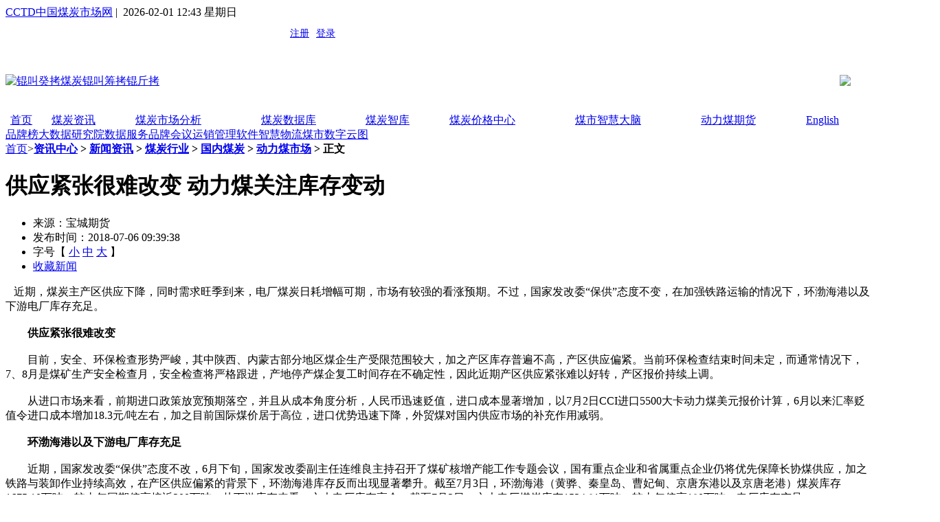

--- FILE ---
content_type: text/html; charset=gbk
request_url: https://www.cctd.com.cn/show-34-182367-1.html
body_size: 11109
content:
<!DOCTYPE html>
<html xmlns="http://www.w3.org/1999/xhtml">
	<head>
		<meta charset="GBK">
		<meta http-equiv="Content-Type" content="text/html; charset=gbk" />
		<title>供应紧张很难改变 动力煤关注库存变动 - 动力煤 - CCTD中国煤炭市场网</title>
		<meta name="keywords" content="库存,动力" />
		<meta name="description" content=" 近期，煤炭主产区供应下降，同时需求旺季到来，电厂煤炭日耗增幅可期，市场有较强的看涨预期。不过，国家发改委保供态度不变，在加强铁路运输的情况下，环渤海港以及下游电厂库存充足。　　供应紧张很难改变　   " />
		<meta name="viewport" content="width=1200, initial-scale=1" />
		<meta name="baidu-site-verification" content="ynn02ujLr2" />
		<meta name="360-site-verification" content="32f8b21d50f811c03334c532c0b3bb23" />
		<link rel="stylesheet" type="text/css" href="https://www.cctd.com.cn/statics/css/base_v2.css?v=0.1" />
		<script type="text/javascript" src="https://www.cctd.com.cn/statics/js/jquery-3.6.0.min.js"></script>
		<script type="text/javascript" src="https://www.cctd.com.cn/statics/js/jquery-migrate-1.4.1.min.js"></script>
		<script type="text/javascript" src="https://www.cctd.com.cn/statics/js/select.jquery.js"></script>
		<script type="text/javascript" src="https://www.cctd.com.cn/statics/js/menu_min.js"></script>

		<!-- Matomo -->
		<script>
            var _paq = window._paq = window._paq || [];
            /* tracker methods like "setCustomDimension" should be called before "trackPageView" */
            _paq.push(['trackPageView']);
            _paq.push(['enableLinkTracking']);
            (function() {
                var u="http://114.118.8.60/";
                _paq.push(['setTrackerUrl', u+'matomo.php']);
                _paq.push(['setSiteId', '7']);
                var d=document, g=d.createElement('script'), s=d.getElementsByTagName('script')[0];
                g.async=true; g.src=u+'matomo.js'; s.parentNode.insertBefore(g,s);
            })();
		</script>
		<!-- End Matomo Code -->


		<script>
		var _hmt = _hmt || [];
		(function() {
		  var hm = document.createElement("script");
		  hm.src = "https://hm.baidu.com/hm.js?594886944cf2480d17095af56ff618e2";
		  var s = document.getElementsByTagName("script")[0]; 
		  s.parentNode.insertBefore(hm, s);
		})();
		</script>

	</head>
	<body style="overflow-x:hidden">
		  
	<!-- <div style="margin: 0;padding: 0; width: 100%; line-height: 0px;">
		<img src="https://www.cctd.com.cn/statics/images/jd100-2.jpg" width="100%">
	</div> -->
		<div class="header">
			<div class="w1200 m0">

				<div class="fl top"> <a href="/">CCTD中国煤炭市场网</a>&nbsp;|&nbsp;
					 2026-02-01 12:43 星期日				</div>
				<div class="fr top">


					<script type="text/javascript">
						document.write('<iframe src="https://www.cctd.com.cn/index.php?m=member&c=index&a=mini&forward=' + encodeURIComponent(location
								.href) +
							'&siteid=1" allowTransparency="true"  width="480" height="40" frameborder="0" scrolling="no" style="margin-right:10px"></iframe>'
						)
					</script>

					<style type="text/css">
						

						#app-box {
							display: none;
							position: absolute;
							z-index: 999;
						}

						.appdl {}
					</style>
					
				</div>
				<div class="cb"></div>
			</div>
		</div>
		<!--logo-->
		<div class="bg_eeeeee">
			<div class="w1200 m0 ">
				<table border="0" cellspacing="0" cellpadding="0" style="width: 100%; vertical-align: middle;height: 92px;">
					<tr>
						<td align="left"><a href="https://www.cctd.com.cn/"><img src="https://www.cctd.com.cn/statics/images/logo0913.jpg"
								alt="锟叫癸拷煤炭锟叫筹拷锟斤拷" width="270" /></a></td>
						<!-- <td align="center">
							 <a href="show-176-231097-1.html" target="_blank"><img src="https://www.cctd.com.cn/statics/images//20230216.gif" width="528"></a>
						</td> -->
						<!-- <td align="center"><a href="https://www.cctd.com.cn/show-176-232139-1.html" target="_blank"><img src="https://www.cctd.com.cn/statics/images//wrzs.jpg" width="528"></a></td>-->
						<!-- <td align="center"><a href="index.php?m=content&c=index&a=show&catid=651&id=242456" target="_blank"><img src="https://www.cctd.com.cn/statics/images//20240603163455.jpg" width="528"></a></td> -->
						<!-- 煤市智慧大脑 -->
						<!--<td align="center"><a href="show-452-246161-1.html" target="_blank"><img src="https://www.cctd.com.cn/statics/images//20241031.jpg" width="528"></a></td>-->
						<!-- <td align="center"><a href="index.php?m=content&c=index&a=show&catid=651&id=242456" target="_blank"><img src="https://www.cctd.com.cn/statics/images//20250213.jpg" width="528"></a></td> -->
						<!-- <td align="center"><a href="show-416-248826-1.html" target="_blank"><img src="https://www.cctd.com.cn/statics/images//20250401.jpg" width="528"></a></td> -->
						<!-- <td align="center"><a href="#" target="_blank"><img src="https://www.cctd.com.cn/statics/images//20250910.jpg" width="528"></a></td> -->
						<!-- <td align="center"><a href="show-69-237642-1.html" target="_blank"><img src="https://www.cctd.com.cn/statics/images//20231109.jpg" width="528"></a></td> -->
						<td align="center"><a href="https://www.cctd.com.cn/show-452-252409-1.html" target="_blank"><img src="https://www.cctd.com.cn/statics/images//202511111.jpg" width="528"></a></td>
						<td align="right"><img src="https://www.cctd.com.cn/statics/images/lxfs.jpg" alt="" width="300"></td>
					</tr>
				</table>
				<div class="cl">

				</div>
			</div>

		</div>

<!-- <td align="center"><a href="index.php?m=content&c=index&a=lists&catid=688" target="_blank"><img src="https://www.cctd.com.cn/statics/images//2021xj/2021xjzk.png" height="80"></a></td> -->
		<div class="cb"></div>
		<div class="navbg">
			<div style="width: 1250px; margin: 0px auto; overflow: hidden;">
				<table border="0" cellspacing="0" cellpadding="0" align="center" class="nav" style="width: 1250px;">
					<tr>
						<!-- <td>
							<a target="_blank"
									href="https://www.cctd.com.cn/index.php?m=content&c=index&a=lists&catid=170">中国煤炭运销协会</a>
						</td> -->
						<td><a target="_blank" href="/">首页</a></td>
						<td><a target="_blank" href="list-353-1.html">煤炭资讯</a></td>
						<td><a target="_blank" href="list-354-1.html">煤炭市场分析</a></td>
						<td style="background: url(https://www.cctd.com.cn/statics/images/OKKK.gif) no-repeat right 3px;"><a target="_blank" href="list-167-1.html">煤炭数据库</a></td>
						<td><a target="_blank" href="list-360-1.html">煤炭智库</a></td>
						<td><a target="_blank" href="index.php?m=content&c=index&a=lists&catid=520">煤炭价格中心</a></td>
						<td><a target="_blank" href="#">煤市智慧大脑</a></td>
						
						<!-- <td><a target="_blank" href="index.php?m=content&c=index&a=lists&catid=705">聚焦双碳</a></td> -->
						<td><a target="_blank" href="index.php?m=content&c=index&a=lists&catid=614">动力煤期货</a></td>
						
						<td><a target="_blank" href="http://www.cctdcoal.com/">English</a></td>
					</tr>
				</table>
			</div>
		</div>
		<div class="nav_tow">
			<table border="0" cellspacing="0" cellpadding="0">
				<!-- <tr>
					<td style="background: url(https://www.cctd.com.cn/statics/images/0605/010.gif) no-repeat left; padding-left: 15px;"><a href="index.php?m=content&c=index&a=lists&catid=757" target="_blank">煤市智慧大脑</a></td>
					<td style="background: url(https://www.cctd.com.cn/statics/images/0605/ppb.gif) no-repeat left; padding-left: 15px;"><a href="index.php?m=content&c=index&a=lists&catid=732" target="_blank">品牌榜</a></td>
					<td style="background: url(https://www.cctd.com.cn/statics/images/0605/001.gif) no-repeat left; padding-left: 15px;"><a href="index.php?m=content&c=index&a=lists&catid=725#01" target="_blank">数据服务</a></td>
					<td style="background: url(https://www.cctd.com.cn/statics/images/0605/003.gif) no-repeat left; padding-left: 15px;"><a href="/index.php?m=content&c=index&a=lists&catid=626" target="_blank">品牌会议</a></td>
					<td style="background: url(https://www.cctd.com.cn/statics/images/0605/004.gif) no-repeat left; padding-left: 15px;"><a href="https://www.cctd.com.cn/minpage/bottom_1/yxgl_new.html" target="_blank">运销管理软件</a></td>
					<td style="background: url(https://www.cctd.com.cn/statics/images/0605/008.gif) no-repeat left; padding-left: 15px;"><a href="minpage/1009/index.html" target="_blank">智慧营销</a></td>
					<td style="background: url(https://www.cctd.com.cn/statics/images/0605/006.gif) no-repeat left; padding-left: 15px;"><a href="index.php?m=content&c=index&a=lists&catid=723" target="_blank">智慧物流</a></td>
					<td style="background: url(https://www.cctd.com.cn/statics/images/0605/009.gif) no-repeat left; padding-left: 15px;"><a href="index.php?m=content&c=index&a=lists&catid=724" target="_blank">煤市数字云图</a></td>
				</tr> -->
				<tr>
					<td><a href="index.php?m=content&c=index&a=lists&catid=732" target="_blank">品牌榜</a></td>
<!--					<td><a target="_blank" href="index.php?m=content&c=index&a=lists&catid=508">无烟煤</a></td>-->
					<td><a target="_blank" href="index.php?m=content&c=index&a=lists&catid=733">大数据研究院</a></td>
					<!-- <td><a href="index.php?m=content&c=index&a=lists&catid=757" target="_blank">煤市智慧大脑</a></td> -->
					
					<td><a href="index.php?m=content&c=index&a=lists&catid=725#01" target="_blank">数据服务</a></td>
					<td><a href="/index.php?m=content&c=index&a=lists&catid=626" target="_blank">品牌会议</a></td>
					<td><a href="https://www.cctd.com.cn/minpage/bottom_1/yxgl_new.html" target="_blank">运销管理软件</a></td>
					<!-- <td><a href="minpage/1009/index.html" target="_blank">智慧营销</a></td> -->
					<td><a href="index.php?m=content&c=index&a=lists&catid=723" target="_blank">智慧物流</a></td>
					<td><a href="index.php?m=content&c=index&a=lists&catid=724" target="_blank">煤市数字云图</a></td>
				</tr>
			</table>
		</div>
		<div class="cb"></div>
		
		<!--logo-->
		<div class="banner">
			<script language="javascript" src="https://www.cctd.com.cn/index.php?m=poster&c=index&a=show_poster&id=1"></script>
		</div>

		
		<!-- header锟斤拷锟斤拷 --><link rel="stylesheet" href="https://www.cctd.com.cn/statics/css/show.css?v=0.03" />
<div class="zhuti">
	<div class="w780 fl mr20">
		<div class="fenge">
			<div class="fenge_l fl"></div>
			<div class="fenge_r fl"></div>
		</div>
		<div class="suipin">
			<a href="https://www.cctd.com.cn">首页</a>><b class="mowei"><a href="https://www.cctd.com.cn/list-9-1.html">资讯中心</a> > <a href="https://www.cctd.com.cn/list-10-1.html">新闻资讯</a> > <a href="https://www.cctd.com.cn/list-17-1.html">煤炭行业</a> > <a href="https://www.cctd.com.cn/list-32-1.html">国内煤炭</a> > <a href="https://www.cctd.com.cn/list-34-1.html">动力煤市场</a> >  正文</b>
		</div>
		<div class="news_show">
			<h1>供应紧张很难改变 动力煤关注库存变动</h1>

			<div class="news_tool">
				<ul>
					<li>来源：宝城期货</a>
					</li>
					<li>发布时间：2018-07-06 09:39:38</li>
					<!-- <li>点击：<span id="hits"></span> -->
						<li>字号【
							<a href="javascript:doZoom(14)">小</a>
							<a href="javascript:doZoom(16)">中</a>
							<a href="javascript:doZoom(18)">大</a> 】</li>
						
						<li>
							<span id='favorite'>
                    <a href="javascript:;" onclick="add_favorite('供应紧张很难改变 动力煤关注库存变动');">收藏新闻</a>
                    </span>
						</li>
				</ul>
			</div>
			<script type="text/javascript">
				$(document).ready(function() {
					$('.datetitle tr').addClass('odd');
					$('.datetitle tr:even').addClass('even');
				});
			</script>
			<script type="text/javascript">
				function doZoom(size) {
					var zoom = document.all ? document.all['Zoom'] : document.getElementById('Zoom');
					zoom.style.fontSize = size + 'px';
				}
			</script>
			<div id="Zoom">
				 &nbsp; &nbsp;近期，煤炭主产区供应下降，同时需求旺季到来，电厂煤炭日耗增幅可期，市场有较强的看涨预期。不过，国家发改委&ldquo;保供&rdquo;态度不变，在加强铁路运输的情况下，环渤海港以及下游电厂库存充足。
<div>&nbsp;</div>
<div><strong>　　供应紧张很难改变</strong></div>
<div>&nbsp;</div>
<div>　　目前，安全、环保检查形势严峻，其中陕西、内蒙古部分地区煤企生产受限范围较大，加之产区库存普遍不高，产区供应偏紧。当前环保检查结束时间未定，而通常情况下，7、8月是煤矿生产安全检查月，安全检查将严格跟进，产地停产煤企复工时间存在不确定性，因此近期产区供应紧张难以好转，产区报价持续上调。</div>
<div>&nbsp;</div>
<div>　　从进口市场来看，前期进口政策放宽预期落空，并且从成本角度分析，人民币迅速贬值，进口成本显著增加，以7月2日CCI进口5500大卡动力煤美元报价计算，6月以来汇率贬值令进口成本增加18.3元/吨左右，加之目前国际煤价居于高位，进口优势迅速下降，外贸煤对国内供应市场的补充作用减弱。</div>
<div>&nbsp;</div>
<div><strong>　　环渤海港以及下游电厂库存充足</strong></div>
<div>&nbsp;</div>
<div>　　近期，国家发改委&ldquo;保供&rdquo;态度不改，6月下旬，国家发改委副主任连维良主持召开了煤矿核增产能工作专题会议，国有重点企业和省属重点企业仍将优先保障长协煤供应，加之铁路与装卸作业持续高效，在产区供应偏紧的背景下，环渤海港库存反而出现显著攀升。截至7月3日，环渤海港（黄骅、秦皇岛、曹妃甸、京唐东港以及京唐老港）煤炭库存1675.10万吨，较去年同期偏高接近300万吨。从下游库存来看，六大电厂库存高企，截至7月3日，六大电厂煤炭库存1524.81万吨，较去年偏高180万吨，电厂库存充足。</div>
<div>&nbsp;</div>
<div>　　环渤海港以及下游电厂库存稳定，令下游采购趋于谨慎，买方议价能力增强，港口报价振荡回落。</div>
<div>&nbsp;</div>
<div><strong>　　需求增幅有限</strong></div>
<div>&nbsp;</div>
<div>　　通常自7月开始进入需求旺季，电厂煤炭日耗将迅速攀升。不过，我们预计今年需求增速将有所放缓：一方面，南方近期持续遭遇大范围降水，这在缓解南方高温的同时，降水量的增加也提升了水电发电能力；另一方面，7月是水泥生产淡季，从近几年水泥月均产量来看，7月通常水泥产量下降千万吨左右，加之环保严查，多省（市、区）发布通知，要求水泥错峰停产以及限产，因此企业用煤将显著下滑。</div>
<div>&nbsp;</div>
<div>　　若按照今年六大电厂煤炭日耗同比需求增速10%计算，预计7月六大电厂煤炭日耗均值将增加至79万吨，较去年同期水平偏高7万吨，六大电厂月消耗量预计增加200万吨。以目前港口和电厂库存而言，基本可以满足7月下游需求的增长，因此短期动力煤价格难有上行动力。</div>
<div>&nbsp;</div>
<div>　　总之，短期来看，供应紧张以及期价贴水限制动力煤期价下行空间，但同时需求提振有限，动力煤价格也难有上行动力。</div>
<div>&nbsp;</div>
<div>　　中期来看，还需关注供需面与库存的进一步变动，若供应持续难以好转，随着库存的消耗，8月需求旺季动力煤价格仍会上行。</div>
				<!-- 关键词-->
				<!---->
				<!--库存-->
				<!---->
				<!--动力-->
				<!---->
				<!--内容关联投票-->
				 
			</div>
		</div>
		<div style="text-align: center;">
			<!-- <img src="https://www.cctd.com.cn/statics/images/show_ewm.jpg" width="300" > -->
			<img src="https://www.cctd.com.cn/statics/images/ewm20250227-1.png" width="500" />
			<p style="text-align: left;">发布人：</p>
		</div>
		<div class="bqsm">
			<p>中国煤炭市场网或与合作机构共同发布的全部内容及材料拥有版权等知识产权，受法律保护。未经中国煤炭市场网书面许可，任何单位及个人不得以任何方式对上述产品、信息进行使用、复制传播或与其它产品捆绑销售。</p>
		</div>
		<style type="text/css">
			.mzsm{  background: #ffffff; padding: 0px 20px; overflow: hidden; float: right; font-size: 12px; margin-bottom: 20px;}
		</style>
		<div class="mzsm">
			<p>免责声明：网站刊登CCTD认为可靠的已公开信息，对这些信息的准确性和完整性不作任何保证。CCTD所提供的信息，只供参考之用，不构成对任何人的投资建议。网站会员不应以此取代自己的独立判断，网站会员做出的任何决策与CCTD无关， CCTD及其雇员不对使用网站信息及其内容所引发的任何直接或间接损失负任何责任。</p>
		</div>
		<div class="news_show_foot">
			关键词：
			<a href="#">煤炭</a>
			<a href="#">指数</a>
			<a href="#">价格</a>
			<a href="#">动力煤</a>
			<a href="#">炼焦煤</a>
			<a href="#" class="r_top">返回顶端</a>
		</div>
		<div class="xgyd">
			<div class="fl" style="width:680px">
				<h2>相关阅读：</h2>
				<ul>
					  					<li>·
						<a href="https://www.cctd.com.cn/show-34-5338-1.html" target="_blank">[每日信息速递] 国际动力煤价格弱势难改</a><span style="font-size:12px;float:right">2015-11-16</span></li>
										<li>·
						<a href="https://www.cctd.com.cn/show-34-5890-1.html" target="_blank">本周国内动力煤市场微跌</a><span style="font-size:12px;float:right">2015-11-24</span></li>
										<li>·
						<a href="https://www.cctd.com.cn/show-34-6053-1.html" target="_blank">前10月进口动力煤同比下降38.59%</a><span style="font-size:12px;float:right">2015-11-27</span></li>
										<li>·
						<a href="https://www.cctd.com.cn/show-34-10279-1.html" target="_blank">[每日信息速递] 12月下旬动力煤价格稳中有升</a><span style="font-size:12px;float:right">2016-01-05</span></li>
										<li>·
						<a href="https://www.cctd.com.cn/show-34-40661-1.html" target="_blank">山西动力炼焦两大煤种价格继续攀升</a><span style="font-size:12px;float:right">2016-05-17</span></li>
					  				</ul>
			</div>

		</div>
		<div class="cb">

		</div>
	</div>
	<div class="w300 fl">
		<div class="w230 fl">
			<div class="hxqk">
				<div class="fxpl_bt"><span>新闻点击排名</span>
					<a href="list-10-1.html">more</a>
				</div>

								<ul>
										<li>
						<div class="dian_b">&#8226;</div>
						<a target="_blank" href="https://www.cctd.com.cn/show-42-253707-1.html">煤价企稳，部分报价有涨</a>
					</li>
										<li>
						<div class="dian_b">&#8226;</div>
						<a target="_blank" href="https://www.cctd.com.cn/show-114-253712-1.html">今年国内煤炭进口能否回升？</a>
					</li>
										<li>
						<div class="dian_b">&#8226;</div>
						<a target="_blank" href="https://www.cctd.com.cn/show-176-252997-1.html">2026，煤炭市场如何走？</a>
					</li>
										<li>
						<div class="dian_b">&#8226;</div>
						<a target="_blank" href="https://www.cctd.com.cn/show-42-253724-1.html">2025进口煤数据透视：印尼四</a>
					</li>
										<li>
						<div class="dian_b">&#8226;</div>
						<a target="_blank" href="https://www.cctd.com.cn/show-176-253661-1.html">2025年全国分省原煤产量简析</a>
					</li>
										<li>
						<div class="dian_b">&#8226;</div>
						<a target="_blank" href="https://www.cctd.com.cn/show-42-253766-1.html">寒潮来袭，火电顶峰功能突出</a>
					</li>
										<li>
						<div class="dian_b">&#8226;</div>
						<a target="_blank" href="https://www.cctd.com.cn/show-361-253708-1.html">统计局：1月中旬全国各煤种价格</a>
					</li>
										<li>
						<div class="dian_b">&#8226;</div>
						<a target="_blank" href="https://www.cctd.com.cn/show-39-253678-1.html">2025年新疆铁路疆煤外运量同</a>
					</li>
										<li>
						<div class="dian_b">&#8226;</div>
						<a target="_blank" href="https://www.cctd.com.cn/show-176-253681-1.html">2026年内蒙古煤炭产量稳定在</a>
					</li>
									</ul>
				
			</div>
			<!-- <div class="hxqk">
				<div class="fxpl_bt"><span>价格点击排名</span>
					<a href="list-145-1.html">more</a>
				</div>

								<ul>
										<li>
						<div class="dian_b">&#8226;</div>
						<a target="_blank" href="https://www.cctd.com.cn/show-308-171787-1.html">2017年09月12日山西地区煤</a><b>09-12</b></li>
										<li>
						<div class="dian_b">&#8226;</div>
						<a target="_blank" href="https://www.cctd.com.cn/index.php?m=content&c=index&a=show&catid=291&id=182751">2018年07月20日日照港煤炭</a><b>07-20</b></li>
										<li>
						<div class="dian_b">&#8226;</div>
						<a target="_blank" href="https://www.cctd.com.cn/show-319-164193-1.html">2017年04月24日吉林地区煤</a><b>04-24</b></li>
										<li>
						<div class="dian_b">&#8226;</div>
						<a target="_blank" href="https://www.cctd.com.cn/show-312-138719-1.html">2009-08-11贵州地区煤炭价</a><b>08-11</b></li>
										<li>
						<div class="dian_b">&#8226;</div>
						<a target="_blank" href="https://www.cctd.com.cn/show-318-183504-1.html">2018年08月17日湖南地区煤</a><b>08-17</b></li>
										<li>
						<div class="dian_b">&#8226;</div>
						<a target="_blank" href="https://www.cctd.com.cn/show-317-183150-1.html">2018年08月03日黑龙江地区</a><b>08-03</b></li>
										<li>
						<div class="dian_b">&#8226;</div>
						<a target="_blank" href="https://www.cctd.com.cn/show-312-176595-1.html">2018年01月08日贵州地区煤</a><b>01-08</b></li>
										<li>
						<div class="dian_b">&#8226;</div>
						<a target="_blank" href="https://www.cctd.com.cn/show-318-183328-1.html">2018年08月10日湖南地区煤</a><b>08-10</b></li>
									</ul>
				
			</div> -->
			<!-- <div class="hxqk">
				<div class="fxpl_bt"><span>数据点击排名</span>
					<a href="list-145-1.html">more</a>
				</div>

								<ul>
										<li>
						<div class="dian_b">&#8226;</div>
						<a target="_blank" href="https://www.cctd.com.cn/show-308-171787-1.html">2017年09月12日山西地区煤</a><b>09-12</b></li>
										<li>
						<div class="dian_b">&#8226;</div>
						<a target="_blank" href="https://www.cctd.com.cn/index.php?m=content&c=index&a=show&catid=291&id=182751">2018年07月20日日照港煤炭</a><b>07-20</b></li>
										<li>
						<div class="dian_b">&#8226;</div>
						<a target="_blank" href="https://www.cctd.com.cn/show-319-164193-1.html">2017年04月24日吉林地区煤</a><b>04-24</b></li>
										<li>
						<div class="dian_b">&#8226;</div>
						<a target="_blank" href="https://www.cctd.com.cn/show-312-138719-1.html">2009-08-11贵州地区煤炭价</a><b>08-11</b></li>
										<li>
						<div class="dian_b">&#8226;</div>
						<a target="_blank" href="https://www.cctd.com.cn/show-318-183504-1.html">2018年08月17日湖南地区煤</a><b>08-17</b></li>
										<li>
						<div class="dian_b">&#8226;</div>
						<a target="_blank" href="https://www.cctd.com.cn/show-317-183150-1.html">2018年08月03日黑龙江地区</a><b>08-03</b></li>
										<li>
						<div class="dian_b">&#8226;</div>
						<a target="_blank" href="https://www.cctd.com.cn/show-312-176595-1.html">2018年01月08日贵州地区煤</a><b>01-08</b></li>
										<li>
						<div class="dian_b">&#8226;</div>
						<a target="_blank" href="https://www.cctd.com.cn/show-318-183328-1.html">2018年08月10日湖南地区煤</a><b>08-10</b></li>
									</ul>
				
			</div> -->
			<div class="hxqk">
				<ul>
					<li style="margin-bottom: 5px;"><a href="show-364-38064-1.html" target="_blank"><img src="https://www.cctd.com.cn/statics/images/gd/080401.jpg" alt="每周煤炭经济"/></a></li>
					<li style="margin-bottom: 5px;"><a href="show-364-38377-1.html" target="_blank"><img src="https://www.cctd.com.cn/statics/images/gd/080901.jpg" alt="中国煤炭市场"/></a></li>
					<li style="margin-bottom: 5px;"><a href="show-364-38383-1.html" target="_blank"><img src="https://www.cctd.com.cn/statics/images/gd/080403.jpg"/ alt="每周国际煤市"></a></li>
					<li style="margin-bottom: 5px;"><a href="show-452-252409-1.html" target="_blank"><img src="https://www.cctd.com.cn/statics/images/20251111.jpg" alt="年度报告" width="230"/></a></li>
				</ul>
			</div>
			<script type="text/javascript" src="https://www.cctd.com.cn/statics/js/jquery-ui-datepicker.js"></script>
			<link rel="stylesheet" type="text/css" href="https://www.cctd.com.cn/statics/css/jquery-ui.css" />
			<script type="text/javascript">
				$(function() {
					$("#datepicker").datepicker({
						showOtherMonths: true
					});
				});
			</script>
			<!--<div id="datepicker"></div>-->

			<div class="cb"></div>
		</div>
	</div>
	<div class="cb mb10">

	</div>
</div>

<script type="text/javascript">

	function show_ajax(obj) {
		var keywords = $(obj).text();
		var offset = $(obj).offset();
		var jsonitem = '';
		$.getJSON("https://www.cctd.com.cn/index.php?m=content&c=index&a=json_list&type=keyword&modelid=1&id=182367&keywords=" + encodeURIComponent(keywords),
			function(data) {
				var j = 1;
				var string = "<div class='point key-float'><div style='position:relative'><div class='arro'></div>";
				string += "<a href='JavaScript:;' onclick='$(this).parent().parent().remove();' hidefocus='true' class='close'><span>关闭</span></a><div class='contents f12'>";
				if(data != 0) {
					$.each(data, function(i, item) {
						j = i + 1;
						jsonitem += "<a href='" + item.url + "' target='_blank'>" + j + "、" + item.title + "</a><BR>";

					});
					string += jsonitem;
				} else {
					string += '没有找到相关的信息！';
				}
				string += "</div><span class='o1'></span><span class='o2'></span><span class='o3'></span><span class='o4'></span></div></div>";
				$(obj).after(string);
				$('.key-float').mouseover(
					function() {
						$(this).siblings().css({
							"z-index": 0
						})
						$(this).css({
							"z-index": 1001
						});
					}
				)
				$(obj).next().css({
					"left": +offset.left - 100,
					"top": +offset.top + $(obj).height() + 12
				});
			});
	}

	function add_favorite(title) {
		$.getJSON('https://www.cctd.com.cn/api.php?op=add_favorite&title=' + encodeURIComponent(title) + '&url=' + encodeURIComponent(location.href) + '&' + Math.random() + '&callback=?', function(data) {
			if(data.status == 1) {
				$("#favorite").html('收藏成功');
			} else {
				alert('请登录');
			}
		});
	}

	// $(function() {
	// 		$('#Article .content img').LoadImage(true, 660, 660, 'https://www.cctd.com.cn/statics/images/s_nopic.gif');
	// 	})
		
</script>

<script language="JavaScript" src="https://www.cctd.com.cn/api.php?op=count&id=182367&modelid=1"></script>
<!-- foot开始 -->
<style type="text/css">
	.bottom_v3 {
		background: #4285f4;
		min-height: 200px;
		border-top: #4285f4 2px solid;
		padding: 50px 0px 0px 0px;
		overflow: hidden;
	}

	.bottom_table {
		width: 830px;
	}

	.bottom_table tr td,
	th {
		color: #FFFFFF;
		text-align: left;
	}

	.bottom_table th {
		font-size: 16px;
		line-height: 4em;
		font-weight: bold;
	}

	.bottom_table td {
		font-size: 12px;
		line-height: 3em;
	}

	.bottom_table td a {
		color: #FFFFFF;
	}

	.bottom_table th a {
		color: #FFFFFF;
	}
</style>
<div class="bottom_v3">
	<div class="zhuti1">
		<table border="0" cellspacing="0" cellpadding="0" class="bottom_table"
			style="float: left; border-right:1px solid #FFFFFF ;">
			<tr>
				<th><a target="_blank" href="index.php?m=content&c=index&a=lists&catid=720">CCTD是谁</a></th>
				<th><a target="_blank" href="index.php?m=content&c=index&a=lists&catid=725#01">数据服务</a>
				</th>
				<!-- <th><a target="_blank" href="">智能数字矿山</a></th> -->
				<!-- <th><a target="_blank" href="https://www.cctd.com.cn/minpage/bottom_1/zsyw.html">指数业务</a></th> -->
				<th><a target="_blank"
						href="https://www.cctd.com.cn/index.php?m=content&c=index&a=lists&catid=626">品牌会议</a>
				</th>
				<th><a href="https://www.cctd.com.cn/minpage/bottom_1/yxgl_new.html" target="_blank">运销管理软件</a></th>
			</tr>
			<tr>
				<td><a target="_blank" href="index.php?m=content&c=index&a=lists&catid=720">关于CCTD</a></td>
				<td><a target="_blank" href="index.php?m=content&c=index&a=lists&catid=725#01">数据定制</a>
				</td>
				<!-- <td><a target="_blank" href="">数据融合</a></td> -->
				<!-- <td><a target="_blank" href="https://www.cctd.com.cn/minpage/bottom_1/zsyw.html">指数介绍</a></td> -->
				<td><a target="_blank"
						href="https://www.cctd.com.cn/index.php?m=content&c=index&a=lists&catid=626">全国煤炭交易会</a>
				</td>
				<td><a href=" https://www.cctd.com.cn/minpage/bottom_1/yxgl_new.html" target="_blank">煤炭运销管理信息系统</a>
				</td>
			</tr>
			<tr>
				<td><a href="index.php?m=content&c=index&a=lists&catid=726" target="_blank">研究团队</a></td>
				<td><a target="_blank" href="index.php?m=content&c=index&a=lists&catid=725#03">产业数据库</a>
				</td>
				<!-- <td><a target="_blank" href="">算法研究</a></td> -->
				<!-- <td><a target="_blank" href="https://www.cctd.com.cn/minpage/bottom_1/zsyw.html#02">资源基础</a>
				</td> -->
				<td><a href="#">电话视频会议</a></td>
				<td><a href="https://www.cctd.com.cn/minpage/bottom_1/yxgl_new.html" target="_blank">无人值守磅房</a>
				</td>
			</tr>
			<tr>
				<td><a href="#">年度指数报告</a></td>
				<td><a target="_blank" href="index.php?m=content&c=index&a=lists&catid=725#04">周期类刊物和分析报告</a></td>
				<!-- <td><a target="_blank" href="">系统集成</a></td> -->
				<!-- <td><a target="_blank" href="https://www.cctd.com.cn/minpage/bottom_1/zsyw.html#03">指数业务</a>
				</td> -->
				<td></td>
				<td><a href="https://www.cctd.com.cn/minpage/bottom_1/yxgl_new.html" target="_blank">筒仓远程装车</a>
				</td>
			</tr>
			<tr>
				<td></td>
				<td><a target="_blank" href="index.php?m=content&c=index&a=lists&catid=725#5">咨询服务</a></td>
				<td></td>
				<!-- <td><a target="_blank" href="https://www.cctd.com.cn/minpage/bottom_1/zsyw.html#04">项目案例</a>
				</td> -->
				
				<td><a href="https://www.cctd.com.cn/minpage/bottom_1/yxgl_new.html" target="_blank">智能化自动装车</a></td>
			</tr>
			<tr>
				
				<td><a target="_blank" href="index.php?m=content&c=index&a=lists&catid=725#6">考察活动</a></td>
				<td></td>
				<!-- <td><a target="_blank" href="https://www.cctd.com.cn/minpage/bottom_1/zsyw.html#05">指数编辑发布</a>
				</td>-->
				<td><a href="#"></a></td>
				<td><a href="https://www.cctd.com.cn/minpage/bottom_1/yxgl_new.html" target="_blank">智慧营销支持</a></td>
			</tr>
		</table>
		<table border="0" cellspacing="0" cellpadding="0" style="float: right; width: 320px; margin-top: 25px;">
			<tr>
				<td>
					<p><img src="https://www.cctd.com.cn/statics/images/bottom/bottom-icon-CCTDlogo.png" /></p>
					<p style="font-size: 16px; line-height: 28px;margin-top: 10px;"><b>关注CCTD</b></p>
					<p class="bottom_v2_p" style="margin-top: 10px;height: auto;">
						<table>
							<tr>
								<td rowspan="3">
									<img src="https://www.cctd.com.cn/statics/images/bottom/bottom-icon-01.png" />
								</td>
								<td><b>&nbsp;&nbsp;&nbsp;&nbsp;<span style="text-align: justify;text-align-last: justify; width: 50px;display: inline-block;">总部</span>：010-64464669</b></td>
							</tr>
							<tr>
								<td><b>&nbsp;&nbsp;&nbsp;&nbsp;<span style="text-align: justify;text-align-last: justify; width: 50px;display: inline-block;">太原</span>：0351-2167804、2167813</b></td>
							</tr>
							<tr>
								<td>
									<b>&nbsp;&nbsp;&nbsp;&nbsp;<span style="text-align: justify;text-align-last: justify; width: 50px;display: inline-block;">秦皇岛</span>：13780353903</b>
								</td>
							</tr>
						</table>
						<!-- <img src="https://www.cctd.com.cn/statics/images/bottom/bottom-icon-01.png" /> -->
						<!-- <b>&nbsp;&nbsp;&nbsp;&nbsp;总&nbsp;&nbsp;&nbsp;&nbsp;部：010-64464669</b><br /> -->
						
						
						</p>
					<p class="bottom_v2_p"><img
							src="https://www.cctd.com.cn/statics/images/bottom/bottom-icon-02.png" /><b>&nbsp;&nbsp;&nbsp;&nbsp;cctd@vip.sina.com</b>
					</p>
				</td>
				<!-- <td colspan="3" align="center" valign="top"></td> -->
			</tr>
		</table>

	</div>
</div>

<div class="foot">
	<table border="0" cellspacing="0" cellpadding="0" style="margin: 0px auto; width: 1360px;" align="top">
		<tr>
			<!-- <td valign="top" align="center"><img src="https://www.cctd.com.cn/statics/images/bottom/bottom-icon-03.png" /></td> -->
			<td align="center"><img src="https://www.cctd.com.cn/statics/images/0418/1-ewm.jpg" width="70" /><br><span
					style="font-size: 12px;">CCTD中国煤炭市场网<br>官方微信公众号</span></td>
			<!-- <td valign="top" align="center"><img src="https://www.cctd.com.cn/statics/images/bottom/bottom-icon-04.png" /></td> -->
			<td align="center"><img src="https://www.cctd.com.cn/statics/images/0418/4-WB.jpg" width="70" /><br><span
					style="font-size: 12px;">CCTD中国煤炭市场网<br>官方微博</span></td>
			<!-- <td valign="top" align="center"><img src="https://www.cctd.com.cn/statics/images/bottom/bottom-icon-05.png" /></td> -->
			<td align="center"><img src="https://www.cctd.com.cn/statics/images/0418/2-APP.jpg" width="70" /><br><span
					style="font-size: 12px;">CCTD中国煤炭市场网<br>官方APP</span></td>
			<td align="center"><img src="https://www.cctd.com.cn/statics/images/0418/7-XCK-2024.jpg" width="70" /><br><span
					style="font-size: 12px;">许传坤 软件部总经理<br>煤炭运销软件</span></td>
			<td align="center"><img src="https://www.cctd.com.cn/statics/images/0418/8-XWH.jpg" width="70" /><br><span
					style="font-size: 12px;">许文辉 市场部副总经理<br>无人值守磅房系统</span></td>
			<td align="center"><img src="https://www.cctd.com.cn/statics/images/0418/3-LXL.jpg" width="70" /><br><span
					style="font-size: 12px;">李小龙 市场部副总经理<br>煤焦钢市场分析</span></td>
			<td align="center"><img src="https://www.cctd.com.cn/statics/images/0418/6-MNj.jpg" width="70" /><br><span
					style="font-size: 12px;">苗纳爵 市场部高级经理<br>港口煤炭市场分析</span></td>		
			<td align="center"><img src="https://www.cctd.com.cn/statics/images/0418/5-MLN.jpg" width="70" /><br><span
					style="font-size: 12px;">马丽娜 市场部高级经理<br>VIP会员服务</span></td>
			<td align="center"><img src="https://www.cctd.com.cn/statics/images/0418/9-ZX.jpg" width="70" /><br><span
					style="font-size: 12px;">张鑫 智慧物流事业部<br>智慧物流产品</span></td>
		</tr>
	</table>
	<div class="zhuti1" style="width: 1350px;">
		<div class="oh">
			
			<div class="yqlj">
				<div class="zhuti1"
					style="border-top: 1px solid #FFFFFF; border-bottom: 1px solid #FFFFFF; padding: 10px 0px; margin: 20px 0px; overflow: hidden;width: 1350px;">
					<div style="float: left; height: 20px; line-height: 20px; font-size: 12px; width: 300px;">
						<img src="https://www.cctd.com.cn/statics/images/bottom/bottom-icon-05.png" width="20"
							style="display: block; margin-right: 10px; float: left;" /><a
							href="http://www.cctda.org.cn/" target="_blank">中国煤炭运销协会</a><a
							href="http://www.coalchina.org.cn/" target="_blank">国家煤炭工业网</a>
						&nbsp;&nbsp;

						<!-- <a href="http://www.cnendata.com/">煤炭大数据</a> -->
					</div>
					<div class="ylxlk" style="float: right;">
						<!--<select name="yl" onchange="window.open(this.options[this.selectedIndex].value,'_blank')">
																			<option value="#">&nbsp;&nbsp;&nbsp;&nbsp;&nbsp;&nbsp;&nbsp;&nbsp;&nbsp;========政府有关部门========</option>
											</select>-->
						<select name="yl" onchange="window.open(this.options[this.selectedIndex].value,'_blank')">
							<option value="#">行业网站</option>
							


							<option value="http://www.ctctc.com/">中国(太原)煤炭交易中心</option>

							<option value="http://www.pymeitan.com/">盘云煤炭交易网 </option>
						</select>
						<select name="yl" onchange="window.open(this.options[this.selectedIndex].value,'_blank')">
							<option value="#">资讯媒体</option>
							<option value="http://www.ce.cn/cysc/ny">中国经济网</option>
							<option value="http://www.energy.hc360.com/">慧聪网能源行业</option>


							<option value="http://ygbid.com/"> 阳光采招网</option>
						</select>
						<select name="yl" onchange="window.open(this.options[this.selectedIndex].value,'_blank')">
							<option value="#">煤炭企业</option>

							<option value="http://www.zglayx.com">潞安集团运销总公司</option>
							<option value="http://www.zglayx.com">广州珠江电力燃料有限公司</option>
						</select>
						<div class="cb">
						</div>
					</div>
				</div>
			</div>
			<div class="about_we">
				<ul>
					<!-- <li><a href="list-193-1.html">关于我们</a></li>
					<li>丨</li>
					<li><a href="index.php?m=content&c=index&a=lists&catid=5">招贤纳聘</a></li>
					<li>丨</li>
					<li><a onclick="this.style.behavior='url(#default#homepage)';this.setHomepage('http://www.cctd.com.cn')" href="http://www.cctd.com.cn">设置首页</a></li>
					<li>丨</li>
					<li><a href="list-193-1.html">联系方式</a></li>
					<li>丨</li>
					<li><a href="#">网站导航</a></li>
					<li>丨</li>
					<li><a href="index.php?m=link">友情链接</a></li> -->
					<li>&nbsp;&nbsp;&nbsp;&nbsp;&nbsp;&nbsp;主办单位：北京中煤时代科技发展有限公司&nbsp;&nbsp;&nbsp;&nbsp;&nbsp;&nbsp;CCTD中国煤炭市场网&nbsp;&nbsp;&nbsp;&nbsp;&nbsp;&nbsp;版权所有&nbsp;&nbsp;&nbsp;&nbsp;&nbsp;&nbsp;未经许可不得转载
					</li>
				</ul>
			</div>


			<table border="0" cellspacing="0" cellpadding="0" style="width: 755px; margin: 0 auto; display: block;">
				<tr>
					<td align="center" width="10%">
						<a href="http://www.hd315.gov.cn/beian/view.asp?bianhao=010202010053100312" target="_blank"><img
								src="https://www.cctd.com.cn/statics/images/biaoshi.gif" alt="CCTD中国煤炭市场网" /></a>
					</td>
					<td align="left" width="90%">
						<p>copyright 2009 cctd.com.cn All rights Reserved</p>
						<p style="white-space:nowrap;"><a href="https://beian.miit.gov.cn/" target="_blank" style="color:#fff">京ICP备020447号</a>&nbsp;&nbsp;&nbsp;|&nbsp;&nbsp;&nbsp;<a href="https://www.cctd.com.cn/icp.pdf" target="_blank" style="color:#fff">京ICP证020447号</a>&nbsp;&nbsp;&nbsp;|&nbsp;&nbsp;&nbsp;京公网安备11010602005267号</p>
					</td>

				</tr>
			</table>
		</div>

	</div>
</div>
</div>
<!-- <div style="position: fixed; right: 80px; bottom: 100px;" id="zhaopin">
	<div><img src="https://www.cctd.com.cn/statics/images/wxxcx.png" width="180"></div>
	<div style="text-align: center;"><img src="https://www.cctd.com.cn/statics/images/gfwb.png" width="180"></div>
	<a id="clos" style="float: right; font-size: 12px;">关闭</a>
</div> -->

<script type="text/javascript">
	var url = window.location.href;
	if (url.indexOf("list-167-1") != -1) { //判断url地址中是否包含link字符串
		document.getElementById("zhaopin").style.display = 'none';

	} else {

	}

	$("#clos").click(function() {
		if ($("#zhaopin").css("display") == "none") {
			$("#zhaopin").show(100);
		} else {
			$("#zhaopin").hide(100);
		}
	});
</script>
<!-- <p id="back-to-top"><span class="gfwx" id="weixin">官方<br />微信</span><span class="zxkf">在线<br />客服</span><span
				class="kffl" id="bjkf_b">北京<br />客服</span><span class="kffl" id="tykf_b">太原<br />客服</span><span
				class="kffl" id="qhdkf_b">秦皇岛<br />客服</span><span class="kffl" id="jlqz_b">交流<br />群组</span><span
				class="jdrx" id="jdrx_b">监督<br />热线</span><a href="#top"><span></span>返回顶部</a></p> -->
<p id="back-to-top"><a href="#top"><span></span>返回顶部</a></p>
<div class="ycxf"><img src="https://www.cctd.com.cn/statics/images/ewm.jpg" style="display:none" alt="中国煤炭市场网" /></div>





<script>
	$("#weixin,.ycxf img").hover(function() {
		$(".ycxf img").show();
	}, function() {
		$(".ycxf img").hide();
	})
	$("#bjkf_b,.bjkf").hover(function() {
		$(".bjkf").show();
	}, function() {
		$(".bjkf").hide();
	})
	$("#tykf_b,.tykf").hover(function() {
		$(".tykf").show();
	}, function() {
		$(".tykf").hide();
	})
	$("#qhdkf_b,.qhdkf").hover(function() {
		$(".qhdkf").show();
	}, function() {
		$(".qhdkf").hide();
	})
	$("#jlqz_b,.jlqz").hover(function() {
		$(".jlqz").show();
	}, function() {
		$(".jlqz").hide();
	})
	$("#jdrx_b,.jdrx_a").hover(function() {
		$(".jdrx_a").show();
	}, function() {
		$(".jdrx_a").hide();
	})
</script>
<script src="https://www.cctd.com.cn/statics/js/jQuery-jcMarquee.js" type="text/javascript"></script>
<script>
	/*滚动新闻js*/
	$(function() {
		$('#Marquee_x').jcMarquee({
			'marquee': 'x',
			'margin_right': '10px',
			'speed': 20
		});
		// DIVCSS5提示：10px代表间距，第二个20代表滚动速度
	});
</script>
<script type="text/javascript">
	/*轮播图片js*/
	$(function() {
		var oFocus = $('#focus'),
			oRight = oFocus.find('.right'),
			oLeft = oFocus.find('.left'),
			aRLi = oRight.find('li'),
			aLLi = oLeft.find('li'),
			index = 0,
			timer = null;
		aRLi.hover(function() {
			index = $(this).index()
			$(this).addClass('active').siblings().removeClass();
			aLLi.eq(index).addClass('active').siblings().removeClass();
			aLLi.eq(index).stop().animate({
				'opacity': 1
			}, 300).siblings().stop().animate({
				'opacity': 0
			}, 300);
			stopFoucs();
		})
		oLeft.mouseenter(function() {
			stopFoucs();
		}).mouseleave(function() {
			startFocus();
		});
		timer = setInterval(function() {
			startFocus();
		}, 5000);

		function startFocus() {
			index++;
			index = index > aRLi.size() - 1 ? 0 : index;
			aLLi.eq(index).addClass('active').siblings().removeClass();
			aLLi.eq(index).stop().animate({
				'opacity': 1
			}, 300).siblings().stop().animate({
				'opacity': 0
			}, 300);
			aRLi.eq(index).addClass('active').siblings().removeClass();
		}

		function stopFoucs() {
			clearInterval(timer);
		}
	})
</script>
<script>
	/*第一种形式 第二种形式 更换显示样式*/
	function setTab(name, cursel, n) {
		for (i = 1; i <= n; i++) {
			var menu = document.getElementById(name + i);
			var con = document.getElementById("con_" + name + "_" + i);
			menu.className = i == cursel ? "hover" : "";
			con.style.display = i == cursel ? "block" : "none";
		}
	}
</script>
<script type="text/javascript">
	$(document).ready(function() {
		//首先将#back-to-top隐藏
		//$("#back-to-top").hide();
		//当滚动条的位置处于距顶部100像素以下时，跳转链接出现，否则消失
		$(function() {
			$(window).scroll(function() {
				if ($(window).scrollTop() > 100) {
					$("#back-to-top").fadeIn(1500);
				}
				/* else {
				                    $("#back-to-top").fadeOut(1500);
				                }*/
			});
			//当点击跳转链接后，回到页面顶部位置
			$("#back-to-top").click(function() {
				$('body,html').animate({
					scrollTop: 0
				}, 1000);
				return false;
			});
		});
	});
</script>
</div>
<script>
	$(".spxw img").attr("alt", "中国煤炭市场网");
</script>
<script type="text/javascript">
	$(function() {
		$(".picbig").each(function(i) {
			var cur = $(this).find('.img-wrap').eq(0);
			var w = cur.width();
			var h = cur.height();
			$(this).find('.img-wrap img').LoadImage(true, w, h, 'https://www.cctd.com.cn/statics/images/msg_img/loading.gif');
		});
	})
</script>
</body>

</html>
<!-- foot结束 -->


--- FILE ---
content_type: text/html; charset=gbk
request_url: https://www.cctd.com.cn/api.php?op=count&id=182367&modelid=1
body_size: 91
content:
$('#todaydowns').html('2');$('#weekdowns').html('2');$('#monthdowns').html('5');
$('#hits').html('1406');

--- FILE ---
content_type: text/html; charset=gbk
request_url: https://www.cctd.com.cn/index.php?m=member&c=index&a=mini&forward=https%3A%2F%2Fwww.cctd.com.cn%2Fshow-34-182367-1.html&siteid=1
body_size: 1408
content:
<style>
	body,
	html {
		background: none;
		padding: 0;
		margin: 0;
		font-size: 14px;
		height: 40px;
		line-height: 40px
	}

	.r a {
		float: right;
		margin-left: 10px;
		display: block
	}
</style>
<link rel="stylesheet" type="text/css" href="https://www.cctd.com.cn/statics/css/common_v2.css?v=0.1" />

<body style="background-color:transparent">
	<div class="top" style="width: 480px; text-align:right;">
		<span style="color: #333333;">		<span class="r">

								
                                  <!--  <a href="javascript:addToFavorite()" title='中国煤炭市场网' rel="sidebar" id="shoucang"><img src="https://www.cctd.com.cn/statics/images/btn_06.jpg" / ></a>
									<a>|</a>
                                    <a href="index.php?m=content&c=index&a=lists&catid=193" target="_blank"><img src="https://www.cctd.com.cn/statics/images/btn_04.jpg" / ></a>
									<a>|</a>
                                    <a href="http://mail.cctd.com.cn" target="_blank" id="kehu"><img src="https://www.cctd.com.cn/statics/images/btn_02.jpg" / ></a> -->
									
                                    <a href="https://www.cctd.com.cn/index.php?m=member&c=index&a=login&forward=https%3A%2F%2Fwww.cctd.com.cn%2Fshow-34-182367-1.html&siteid=1"target="_top" id="loginbtn">登录</a>								
									<a href="https://www.cctd.com.cn/index.php?m=member&c=index&a=register&siteid=1" target="_blank" id="zhuce">注册</a>
									

	</span> 	</div>
	<script type="text/javascript">
		// (function(){
		// 	var btn = document.getElementById('app-btn');
		// 	var box = document.getElementById('app-box');
		// 	btn.onmousemove = function(){
		// 		box.style.display = 'block';
		// 	}
		// 	btn.onmouseout = function(){
		// 		box.style.display = 'none';
		// 	}
		// })();
		//收藏本页
		function AddFavorite(sURL, sTitle) {
			try {
				window.external.addFavorite(sURL, sTitle);
			} catch (e) {
				try {
					window.sidebar.addPanel(sTitle, sURL, "");
				} catch (e) {
					alert("加入收藏失败，请使用Ctrl+D进行添加");
				};
			};
		};
		//收藏设置页面（首页）
		function addToFavorite() {
			var d = "http://www.cctd.com.cn/";
			var c = "中国煤炭市场网";
			if (document.all) {
				window.external.AddFavorite(d, c);
			} else {
				if (window.sidebar) {
					window.sidebar.addPanel(c, d, "");
				} else {
					alert("对不起，您的浏览器不支持此操作!\n请您使用菜单栏或Ctrl+D收藏本站。");
				}
			}
		};
		//设为首页
		function SetHome(obj) {
			try {
				obj.style.behavior = 'url(#default#homepage)';
				obj.setHomePage('http://www.cctd.com.cn/');
			} catch (e) {
				if (window.netscape) {
					try {
						netscape.security.PrivilegeManager.enablePrivilege("UniversalXPConnect");
					} catch (e) {
						alert("抱歉，此操作被浏览器拒绝！\n\n请在浏览器地址栏输入“about:config”并回车然后将[signed.applets.codebase_principal_support]设置为'true'");
					};
				} else {
					alert("抱歉，您所使用的浏览器无法完成此操作。\n\n您需要手动将'http://www.cctd.com.cn/'设置为首页。");
				};
			};
		};
	</script>

</body>
